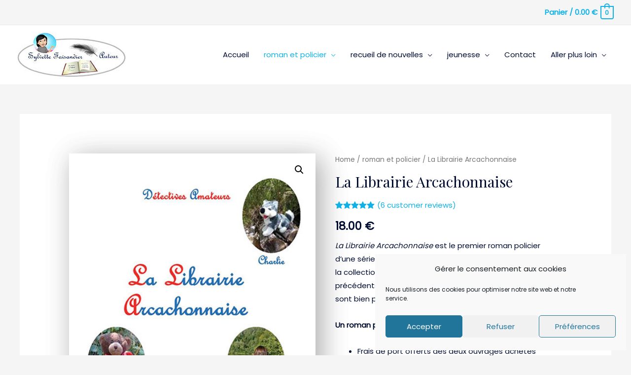

--- FILE ---
content_type: text/css
request_url: https://sylvette-faisandier-auteur.fr/wp-includes/js/mediaelement/mediaelementplayer-legacy.min.css?ver=4.2.17
body_size: 2494
content:
.mejs-offscreen{border:0;clip:rect(1px,1px,1px,1px);-webkit-clip-path:inset(50%);clip-path:inset(50%);height:1px;margin:-1px;overflow:hidden;padding:0;position:absolute;width:1px;word-wrap:normal}.mejs-container{background:#000;font-family:Helvetica,Arial,serif;position:relative;text-align:left;text-indent:0;vertical-align:top}.mejs-container,.mejs-container *{box-sizing:border-box}.mejs-container video::-webkit-media-controls,.mejs-container video::-webkit-media-controls-panel,.mejs-container video::-webkit-media-controls-panel-container,.mejs-container video::-webkit-media-controls-start-playback-button{-webkit-appearance:none;display:none!important}.mejs-fill-container,.mejs-fill-container .mejs-container{height:100%;width:100%}.mejs-fill-container{background:transparent;margin:0 auto;overflow:hidden;position:relative}.mejs-container:focus{outline:none}.mejs-iframe-overlay{height:100%;position:absolute;width:100%}.mejs-embed,.mejs-embed body{background:#000;height:100%;margin:0;overflow:hidden;padding:0;width:100%}.mejs-fullscreen{overflow:hidden!important}.mejs-container-fullscreen{bottom:0;left:0;overflow:hidden;position:fixed;right:0;top:0;z-index:1000}.mejs-container-fullscreen .mejs-mediaelement,.mejs-container-fullscreen video{height:100%!important;width:100%!important}.mejs-background,.mejs-mediaelement{left:0;position:absolute;top:0}.mejs-mediaelement{height:100%;width:100%;z-index:0}.mejs-poster{background-position:50% 50%;background-repeat:no-repeat;background-size:cover;left:0;position:absolute;top:0;z-index:1}:root .mejs-poster-img{display:none}.mejs-poster-img{border:0;padding:0}.mejs-overlay{-webkit-box-align:center;-webkit-align-items:center;-ms-flex-align:center;align-items:center;display:-webkit-box;display:-webkit-flex;display:-ms-flexbox;display:flex;-webkit-box-pack:center;-webkit-justify-content:center;-ms-flex-pack:center;justify-content:center;left:0;position:absolute;top:0}.mejs-layer{z-index:1}.mejs-overlay-play{cursor:pointer}.mejs-overlay-button{background:url(mejs-controls.svg) no-repeat;background-position:0 -39px;height:80px;width:80px}.mejs-overlay:hover>.mejs-overlay-button{background-position:-80px -39px}.mejs-overlay-loading{height:80px;width:80px}.mejs-overlay-loading-bg-img{-webkit-animation:a 1s linear infinite;animation:a 1s linear infinite;background:transparent url(mejs-controls.svg) -160px -40px no-repeat;display:block;height:80px;width:80px;z-index:1}@-webkit-keyframes a{to{-webkit-transform:rotate(1turn);transform:rotate(1turn)}}@keyframes a{to{-webkit-transform:rotate(1turn);transform:rotate(1turn)}}.mejs-controls{bottom:0;display:-webkit-box;display:-webkit-flex;display:-ms-flexbox;display:flex;height:40px;left:0;list-style-type:none;margin:0;padding:0 10px;position:absolute;width:100%;z-index:3}.mejs-controls:not([style*="display: none"]){background:rgba(255,0,0,.7);background:-webkit-linear-gradient(transparent,rgba(0,0,0,.35));background:linear-gradient(transparent,rgba(0,0,0,.35))}.mejs-button,.mejs-time,.mejs-time-rail{font-size:10px;height:40px;line-height:10px;margin:0;width:32px}.mejs-button>button{background:transparent url(mejs-controls.svg);border:0;cursor:pointer;display:block;font-size:0;height:20px;line-height:0;margin:10px 6px;overflow:hidden;padding:0;position:absolute;text-decoration:none;width:20px}.mejs-button>button:focus{outline:1px dotted #999}.mejs-container-keyboard-inactive [role=slider],.mejs-container-keyboard-inactive [role=slider]:focus,.mejs-container-keyboard-inactive a,.mejs-container-keyboard-inactive a:focus,.mejs-container-keyboard-inactive button,.mejs-container-keyboard-inactive button:focus{outline:0}.mejs-time{box-sizing:content-box;color:#fff;font-size:11px;font-weight:700;height:24px;overflow:hidden;padding:16px 6px 0;text-align:center;width:auto}.mejs-play>button{background-position:0 0}.mejs-pause>button{background-position:-20px 0}.mejs-replay>button{background-position:-160px 0}.mejs-time-rail{direction:ltr;-webkit-box-flex:1;-webkit-flex-grow:1;-ms-flex-positive:1;flex-grow:1;height:40px;margin:0 10px;padding-top:10px;position:relative}.mejs-time-buffering,.mejs-time-current,.mejs-time-float,.mejs-time-float-corner,.mejs-time-float-current,.mejs-time-hovered,.mejs-time-loaded,.mejs-time-marker,.mejs-time-total{border-radius:2px;cursor:pointer;display:block;height:10px;position:absolute}.mejs-time-total{background:hsla(0,0%,100%,.3);margin:5px 0 0;width:100%}.mejs-time-buffering{-webkit-animation:b 2s linear infinite;animation:b 2s linear infinite;background:-webkit-linear-gradient(135deg,hsla(0,0%,100%,.4) 25%,transparent 0,transparent 50%,hsla(0,0%,100%,.4) 0,hsla(0,0%,100%,.4) 75%,transparent 0,transparent);background:linear-gradient(-45deg,hsla(0,0%,100%,.4) 25%,transparent 0,transparent 50%,hsla(0,0%,100%,.4) 0,hsla(0,0%,100%,.4) 75%,transparent 0,transparent);background-size:15px 15px;width:100%}@-webkit-keyframes b{0%{background-position:0 0}to{background-position:30px 0}}@keyframes b{0%{background-position:0 0}to{background-position:30px 0}}.mejs-time-loaded{background:hsla(0,0%,100%,.3)}.mejs-time-current,.mejs-time-handle-content{background:hsla(0,0%,100%,.9)}.mejs-time-hovered{background:hsla(0,0%,100%,.5);z-index:10}.mejs-time-hovered.negative{background:rgba(0,0,0,.2)}.mejs-time-buffering,.mejs-time-current,.mejs-time-hovered,.mejs-time-loaded{left:0;-webkit-transform:scaleX(0);-ms-transform:scaleX(0);transform:scaleX(0);-webkit-transform-origin:0 0;-ms-transform-origin:0 0;transform-origin:0 0;-webkit-transition:all .15s ease-in;transition:all .15s ease-in;width:100%}.mejs-time-buffering{-webkit-transform:scaleX(1);-ms-transform:scaleX(1);transform:scaleX(1)}.mejs-time-hovered{-webkit-transition:height .1s cubic-bezier(.44,0,1,1);transition:height .1s cubic-bezier(.44,0,1,1)}.mejs-time-hovered.no-hover{-webkit-transform:scaleX(0)!important;-ms-transform:scaleX(0)!important;transform:scaleX(0)!important}.mejs-time-handle,.mejs-time-handle-content{border:4px solid transparent;cursor:pointer;left:0;position:absolute;-webkit-transform:translateX(0);-ms-transform:translateX(0);transform:translateX(0);z-index:11}.mejs-time-handle-content{border:4px solid hsla(0,0%,100%,.9);border-radius:50%;height:10px;left:-7px;top:-4px;-webkit-transform:scale(0);-ms-transform:scale(0);transform:scale(0);width:10px}.mejs-time-rail .mejs-time-handle-content:active,.mejs-time-rail .mejs-time-handle-content:focus,.mejs-time-rail:hover .mejs-time-handle-content{-webkit-transform:scale(1);-ms-transform:scale(1);transform:scale(1)}.mejs-time-float{background:#eee;border:1px solid #333;bottom:100%;color:#111;display:none;height:17px;margin-bottom:9px;position:absolute;text-align:center;-webkit-transform:translateX(-50%);-ms-transform:translateX(-50%);transform:translateX(-50%);width:36px}.mejs-time-float-current{display:block;left:0;margin:2px;text-align:center;width:30px}.mejs-time-float-corner{border:5px solid #eee;border-color:#eee transparent transparent;border-radius:0;display:block;height:0;left:50%;line-height:0;position:absolute;top:100%;-webkit-transform:translateX(-50%);-ms-transform:translateX(-50%);transform:translateX(-50%);width:0}.mejs-long-video .mejs-time-float{margin-left:-23px;width:64px}.mejs-long-video .mejs-time-float-current{width:60px}.mejs-broadcast{color:#fff;height:10px;position:absolute;top:15px;width:100%}.mejs-fullscreen-button>button{background-position:-80px 0}.mejs-unfullscreen>button{background-position:-100px 0}.mejs-mute>button{background-position:-60px 0}.mejs-unmute>button{background-position:-40px 0}.mejs-volume-button{position:relative}.mejs-volume-button>.mejs-volume-slider{-webkit-backface-visibility:hidden;background:rgba(50,50,50,.7);border-radius:0;bottom:100%;display:none;height:115px;left:50%;margin:0;position:absolute;-webkit-transform:translateX(-50%);-ms-transform:translateX(-50%);transform:translateX(-50%);width:25px;z-index:1}.mejs-volume-button:hover{border-radius:0 0 4px 4px}.mejs-volume-total{background:hsla(0,0%,100%,.5);height:100px;left:50%;margin:0;position:absolute;top:8px;-webkit-transform:translateX(-50%);-ms-transform:translateX(-50%);transform:translateX(-50%);width:2px}.mejs-volume-current{left:0;margin:0;width:100%}.mejs-volume-current,.mejs-volume-handle{background:hsla(0,0%,100%,.9);position:absolute}.mejs-volume-handle{border-radius:1px;cursor:ns-resize;height:6px;left:50%;-webkit-transform:translateX(-50%);-ms-transform:translateX(-50%);transform:translateX(-50%);width:16px}.mejs-horizontal-volume-slider{display:block;height:36px;position:relative;vertical-align:middle;width:56px}.mejs-horizontal-volume-total{background:rgba(50,50,50,.8);height:8px;top:16px;width:50px}.mejs-horizontal-volume-current,.mejs-horizontal-volume-total{border-radius:2px;font-size:1px;left:0;margin:0;padding:0;position:absolute}.mejs-horizontal-volume-current{background:hsla(0,0%,100%,.8);height:100%;top:0;width:100%}.mejs-horizontal-volume-handle{display:none}.mejs-captions-button,.mejs-chapters-button{position:relative}.mejs-captions-button>button{background-position:-140px 0}.mejs-chapters-button>button{background-position:-180px 0}.mejs-captions-button>.mejs-captions-selector,.mejs-chapters-button>.mejs-chapters-selector{background:rgba(50,50,50,.7);border:1px solid transparent;border-radius:0;bottom:100%;margin-right:-43px;overflow:hidden;padding:0;position:absolute;right:50%;visibility:visible;width:86px}.mejs-chapters-button>.mejs-chapters-selector{margin-right:-55px;width:110px}.mejs-captions-selector-list,.mejs-chapters-selector-list{list-style-type:none!important;margin:0;overflow:hidden;padding:0}.mejs-captions-selector-list-item,.mejs-chapters-selector-list-item{color:#fff;cursor:pointer;display:block;list-style-type:none!important;margin:0 0 6px;overflow:hidden;padding:0}.mejs-captions-selector-list-item:hover,.mejs-chapters-selector-list-item:hover{background-color:#c8c8c8!important;background-color:hsla(0,0%,100%,.4)!important}.mejs-captions-selector-input,.mejs-chapters-selector-input{clear:both;float:left;left:-1000px;margin:3px 3px 0 5px;position:absolute}.mejs-captions-selector-label,.mejs-chapters-selector-label{cursor:pointer;float:left;font-size:10px;line-height:15px;padding:4px 10px 0;width:100%}.mejs-captions-selected,.mejs-chapters-selected{color:#21f8f8}.mejs-captions-translations{font-size:10px;margin:0 0 5px}.mejs-captions-layer{bottom:0;color:#fff;font-size:16px;left:0;line-height:20px;position:absolute;text-align:center}.mejs-captions-layer a{color:#fff;text-decoration:underline}.mejs-captions-layer[lang=ar]{font-size:20px;font-weight:400}.mejs-captions-position{bottom:15px;left:0;position:absolute;width:100%}.mejs-captions-position-hover{bottom:35px}.mejs-captions-text,.mejs-captions-text *{background:hsla(0,0%,8%,.5);box-shadow:5px 0 0 hsla(0,0%,8%,.5),-5px 0 0 hsla(0,0%,8%,.5);padding:0;white-space:pre-wrap}.mejs-container.mejs-hide-cues video::-webkit-media-text-track-container{display:none}.mejs-overlay-error{position:relative}.mejs-overlay-error>img{left:0;max-width:100%;position:absolute;top:0;z-index:-1}.mejs-cannotplay,.mejs-cannotplay a{color:#fff;font-size:.8em}.mejs-cannotplay{position:relative}.mejs-cannotplay a,.mejs-cannotplay p{display:inline-block;padding:0 15px;width:100%}